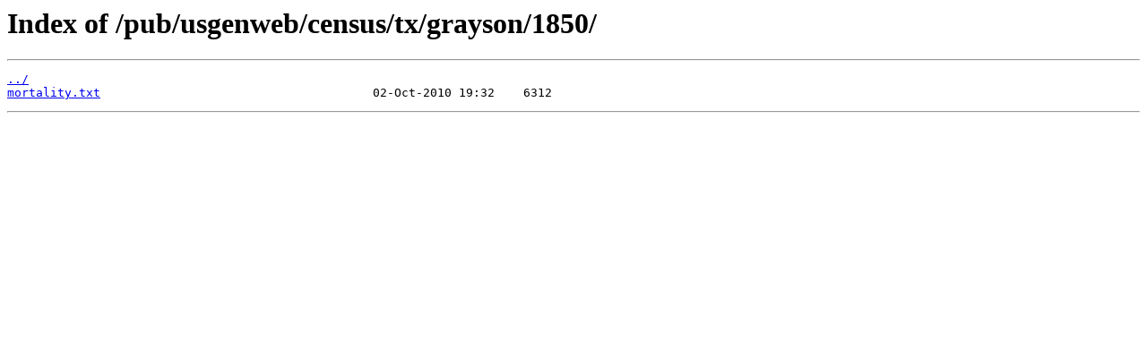

--- FILE ---
content_type: text/html
request_url: https://www.us-census.org/pub/usgenweb/census/tx/grayson/1850/?C=S;O=A
body_size: 199
content:
<html>
<head><title>Index of /pub/usgenweb/census/tx/grayson/1850/</title></head>
<body>
<h1>Index of /pub/usgenweb/census/tx/grayson/1850/</h1><hr><pre><a href="../">../</a>
<a href="mortality.txt">mortality.txt</a>                                      02-Oct-2010 19:32    6312
</pre><hr></body>
</html>
